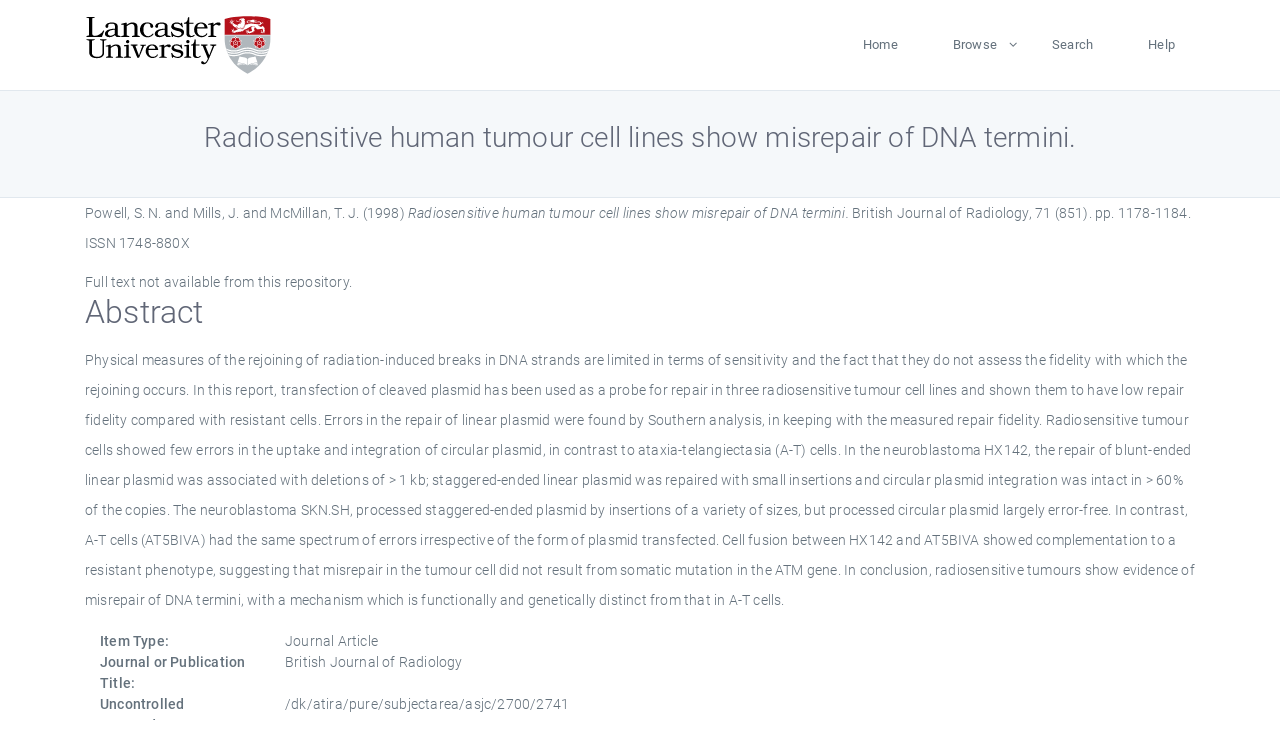

--- FILE ---
content_type: text/html; charset=utf-8
request_url: https://eprints.lancs.ac.uk/id/eprint/8777/
body_size: 5233
content:
<!DOCTYPE html>
<html xmlns="http://www.w3.org/1999/xhtml" lang="en">
  <head>
    <meta charset="utf-8" />
    <title> Radiosensitive human tumour cell lines show misrepair of DNA termini.  - Lancaster EPrints</title>
    
    
    
    <!-- Google Tag Manager -->
<!--
    <script>(function(w,d,s,l,i){w[l]=w[l]||[];w[l].push({'gtm.start':
    new Date().getTime(),event:'gtm.js'});var f=d.getElementsByTagName(s)[0],
    j=d.createElement(s),dl=l!='dataLayer'?'&amp;l='+l:'';j.async=true;j.src=
    'https://www.googletagmanager.com/gtm.js?id='+i+dl;f.parentNode.insertBefore(j,f);
    })(window,document,'script','dataLayer','GTM-MDLDXCK7');</script>
-->
    <!-- End Google Tag Manager -->
  
    <meta charset="utf-8" />
    <meta name="viewport" content="width=device-width, initial-scale=1, shrink-to-fit=no" />
    <meta name="description" content="" />
    <meta name="author" content="" />
    <link rel="icon" href="/img/basic/favicon.ico" type="image/x-icon" />
    <style>
      .loader {
          position: fixed;
          left: 0;
          top: 0;
          width: 100%;
          height: 100%;
          background-color: #F5F8FA;
          z-index: 9998;
          text-align: center;
      }

      .plane-container {
          position: absolute;
          top: 50%;
          left: 50%;
      }
    </style>
  
    <meta content="8777" name="eprints.eprintid" />
<meta content="691" name="eprints.rev_number" />
<meta content="archive" name="eprints.eprint_status" />
<meta content="65" name="eprints.userid" />
<meta name="eprints.source" content="pure" />
<meta content="disk0/00/00/87/77" name="eprints.dir" />
<meta name="eprints.datestamp" content="2008-05-12 14:50:40" />
<meta name="eprints.lastmod" content="2025-12-10 21:46:52" />
<meta name="eprints.status_changed" content="2011-01-28 01:13:42" />
<meta name="eprints.type" content="article" />
<meta name="eprints.metadata_visibility" content="show" />
<meta name="eprints.creators_name" content="Powell, S. N." />
<meta name="eprints.creators_name" content="Mills, J." />
<meta name="eprints.creators_name" content="McMillan, T. J." />
<meta content="Radiosensitive human tumour cell lines show misrepair of DNA termini." name="eprints.title" />
<meta content="pub" name="eprints.ispublished" />
<meta content="radiology nuclear medicine and imagingqh301 biology" name="eprints.subjects" />
<meta content="lec" name="eprints.divisions" />
<meta content="vco" name="eprints.divisions" />
<meta content="/dk/atira/pure/subjectarea/asjc/2700/2741" name="eprints.keywords" />
<meta name="eprints.abstract" content="Physical measures of the rejoining of radiation-induced breaks in DNA strands are limited in terms of sensitivity and the fact that they do not assess the fidelity with which the rejoining occurs. In this report, transfection of cleaved plasmid has been used as a probe for repair in three radiosensitive tumour cell lines and shown them to have low repair fidelity compared with resistant cells. Errors in the repair of linear plasmid were found by Southern analysis, in keeping with the measured repair fidelity. Radiosensitive tumour cells showed few errors in the uptake and integration of circular plasmid, in contrast to ataxia-telangiectasia (A-T) cells. In the neuroblastoma HX142, the repair of blunt-ended linear plasmid was associated with deletions of &gt; 1 kb; staggered-ended linear plasmid was repaired with small insertions and circular plasmid integration was intact in &gt; 60% of the copies. The neuroblastoma SKN.SH, processed staggered-ended plasmid by insertions of a variety of sizes, but processed circular plasmid largely error-free. In contrast, A-T cells (AT5BIVA) had the same spectrum of errors irrespective of the form of plasmid transfected. Cell fusion between HX142 and AT5BIVA showed complementation to a resistant phenotype, suggesting that misrepair in the tumour cell did not result from somatic mutation in the ATM gene. In conclusion, radiosensitive tumours show evidence of misrepair of DNA termini, with a mechanism which is functionally and genetically distinct from that in A-T cells." />
<meta name="eprints.date" content="1998-11" />
<meta name="eprints.date_type" content="published" />
<meta content="none" name="eprints.full_text_status" />
<meta name="eprints.publication" content="British Journal of Radiology" />
<meta name="eprints.volume" content="71" />
<meta content="851" name="eprints.number" />
<meta name="eprints.pagerange" content="1178-1184" />
<meta content="7" name="eprints.pages" />
<meta content="TRUE" name="eprints.refereed" />
<meta content="1748-880X" name="eprints.issn" />
<meta name="eprints.hoa_compliant" content="305" />
<meta name="eprints.hoa_date_pub" content="1998-11" />
<meta name="eprints.hoa_exclude" content="FALSE" />
<meta name="eprints.citation" content="  Powell, S. N. and Mills, J. and McMillan, T. J.  (1998) Radiosensitive human tumour cell lines show misrepair of DNA termini.  British Journal of Radiology, 71 (851).  pp. 1178-1184.  ISSN 1748-880X     " />
<link rel="schema.DC" href="http://purl.org/DC/elements/1.0/" />
<meta content="https://eprints.lancs.ac.uk/id/eprint/8777/" name="DC.relation" />
<meta name="DC.title" content="Radiosensitive human tumour cell lines show misrepair of DNA termini." />
<meta name="DC.creator" content="Powell, S. N." />
<meta content="Mills, J." name="DC.creator" />
<meta content="McMillan, T. J." name="DC.creator" />
<meta content="Physical measures of the rejoining of radiation-induced breaks in DNA strands are limited in terms of sensitivity and the fact that they do not assess the fidelity with which the rejoining occurs. In this report, transfection of cleaved plasmid has been used as a probe for repair in three radiosensitive tumour cell lines and shown them to have low repair fidelity compared with resistant cells. Errors in the repair of linear plasmid were found by Southern analysis, in keeping with the measured repair fidelity. Radiosensitive tumour cells showed few errors in the uptake and integration of circular plasmid, in contrast to ataxia-telangiectasia (A-T) cells. In the neuroblastoma HX142, the repair of blunt-ended linear plasmid was associated with deletions of &gt; 1 kb; staggered-ended linear plasmid was repaired with small insertions and circular plasmid integration was intact in &gt; 60% of the copies. The neuroblastoma SKN.SH, processed staggered-ended plasmid by insertions of a variety of sizes, but processed circular plasmid largely error-free. In contrast, A-T cells (AT5BIVA) had the same spectrum of errors irrespective of the form of plasmid transfected. Cell fusion between HX142 and AT5BIVA showed complementation to a resistant phenotype, suggesting that misrepair in the tumour cell did not result from somatic mutation in the ATM gene. In conclusion, radiosensitive tumours show evidence of misrepair of DNA termini, with a mechanism which is functionally and genetically distinct from that in A-T cells." name="DC.description" />
<meta content="1998-11" name="DC.date" />
<meta name="DC.type" content="Journal Article" />
<meta content="PeerReviewed" name="DC.type" />
<meta name="DC.identifier" content="  Powell, S. N. and Mills, J. and McMillan, T. J.  (1998) Radiosensitive human tumour cell lines show misrepair of DNA termini.  British Journal of Radiology, 71 (851).  pp. 1178-1184.  ISSN 1748-880X     " />
<link href="https://eprints.lancs.ac.uk/id/eprint/8777/" rel="canonical" />
<link title="JSON" type="application/json; charset=utf-8" href="https://eprints.lancs.ac.uk/cgi/export/eprint/8777/JSON/lep-eprint-8777.js" rel="alternate" />
<link type="text/plain" rel="alternate" href="https://eprints.lancs.ac.uk/cgi/export/eprint/8777/RIS/lep-eprint-8777.ris" title="Reference Manager" />
<link href="https://eprints.lancs.ac.uk/cgi/export/eprint/8777/RDFNT/lep-eprint-8777.nt" rel="alternate" type="text/plain" title="RDF+N-Triples" />
<link rel="alternate" href="https://eprints.lancs.ac.uk/cgi/export/eprint/8777/MODS/lep-eprint-8777.xml" type="text/xml; charset=utf-8" title="MODS" />
<link rel="alternate" href="https://eprints.lancs.ac.uk/cgi/export/eprint/8777/Simple/lep-eprint-8777.txt" type="text/plain; charset=utf-8" title="Simple Metadata" />
<link title="EndNote" type="text/plain; charset=utf-8" href="https://eprints.lancs.ac.uk/cgi/export/eprint/8777/EndNote/lep-eprint-8777.enw" rel="alternate" />
<link type="text/plain; charset=utf-8" href="https://eprints.lancs.ac.uk/cgi/export/eprint/8777/DC/lep-eprint-8777.txt" rel="alternate" title="Dublin Core" />
<link href="https://eprints.lancs.ac.uk/cgi/export/eprint/8777/DIDL/lep-eprint-8777.xml" rel="alternate" type="text/xml; charset=utf-8" title="MPEG-21 DIDL" />
<link href="https://eprints.lancs.ac.uk/cgi/export/eprint/8777/Text/lep-eprint-8777.txt" rel="alternate" type="text/plain; charset=utf-8" title="ASCII Citation" />
<link title="OpenURL ContextObject" href="https://eprints.lancs.ac.uk/cgi/export/eprint/8777/ContextObject/lep-eprint-8777.xml" rel="alternate" type="text/xml; charset=utf-8" />
<link type="text/xml; charset=utf-8" rel="alternate" href="https://eprints.lancs.ac.uk/cgi/export/eprint/8777/METS/lep-eprint-8777.xml" title="METS" />
<link title="Multiline CSV" rel="alternate" href="https://eprints.lancs.ac.uk/cgi/export/eprint/8777/CSV/lep-eprint-8777.csv" type="text/csv; charset=utf-8" />
<link title="HTML Citation" href="https://eprints.lancs.ac.uk/cgi/export/eprint/8777/HTML/lep-eprint-8777.html" rel="alternate" type="text/html; charset=utf-8" />
<link type="application/vnd.eprints.data+xml; charset=utf-8" href="https://eprints.lancs.ac.uk/cgi/export/eprint/8777/XML/lep-eprint-8777.xml" rel="alternate" title="EP3 XML" />
<link type="text/xml; charset=utf-8" href="https://eprints.lancs.ac.uk/cgi/export/eprint/8777/RIOXX2/lep-eprint-8777.xml" rel="alternate" title="RIOXX2 XML" />
<link rel="alternate" href="https://eprints.lancs.ac.uk/cgi/export/eprint/8777/Atom/lep-eprint-8777.xml" type="application/atom+xml;charset=utf-8" title="Atom" />
<link href="https://eprints.lancs.ac.uk/cgi/export/eprint/8777/Refer/lep-eprint-8777.refer" rel="alternate" type="text/plain" title="Refer" />
<link type="text/n3" rel="alternate" href="https://eprints.lancs.ac.uk/cgi/export/eprint/8777/RDFN3/lep-eprint-8777.n3" title="RDF+N3" />
<link href="https://eprints.lancs.ac.uk/cgi/export/eprint/8777/COinS/lep-eprint-8777.txt" rel="alternate" type="text/plain; charset=utf-8" title="OpenURL ContextObject in Span" />
<link title="RDF+XML" type="application/rdf+xml" href="https://eprints.lancs.ac.uk/cgi/export/eprint/8777/RDFXML/lep-eprint-8777.rdf" rel="alternate" />
<link href="https://eprints.lancs.ac.uk/cgi/export/eprint/8777/BibTeX/lep-eprint-8777.bib" rel="alternate" type="text/plain; charset=utf-8" title="BibTeX" />
<link href="https://eprints.lancs.ac.uk/" rel="Top" />
    <link href="https://eprints.lancs.ac.uk/sword-app/servicedocument" rel="Sword" />
    <link href="https://eprints.lancs.ac.uk/id/contents" rel="SwordDeposit" />
    <link type="text/html" href="https://eprints.lancs.ac.uk/cgi/search" rel="Search" />
    <link title="Lancaster EPrints" type="application/opensearchdescription+xml" href="https://eprints.lancs.ac.uk/cgi/opensearchdescription" rel="Search" />
    <script type="text/javascript">
// <![CDATA[
var eprints_http_root = "https://eprints.lancs.ac.uk";
var eprints_http_cgiroot = "https://eprints.lancs.ac.uk/cgi";
var eprints_oai_archive_id = "eprints.lancs.ac.uk";
var eprints_logged_in = false;
var eprints_logged_in_userid = 0;
var eprints_logged_in_username = "";
var eprints_logged_in_usertype = "";
// ]]></script>
    <style type="text/css">.ep_logged_in { display: none }</style>
    <link type="text/css" href="/style/auto-3.4.5.css" rel="stylesheet" />
    <script type="text/javascript" src="/javascript/auto-3.4.5.js">
//padder
</script>
    <link type="text/css" href="/style/app.css" rel="stylesheet" />
    <!--[if lte IE 6]>
        <link rel="stylesheet" type="text/css" href="/style/ie6.css" />
   <![endif]-->
    <meta content="EPrints 3.4.5" name="Generator" />
    <meta content="text/html; charset=UTF-8" http-equiv="Content-Type" />
    <meta content="en" http-equiv="Content-Language" />
    
    
    <script src="/js/app.js">// <!-- No script --></script>
  
  </head>
  <body>
    
      
    <!-- Google Tag Manager (noscript) -->
<!--
    <noscript><iframe src="https://www.googletagmanager.com/ns.html?id=GTM-MDLDXCK7"
	height="0" width="0" style="display:none;visibility:hidden"></iframe></noscript>
-->
    <!-- End Google Tag Manager (noscript) -->
  
      <!-- Pre loader -->
      <div id="loader" class="loader" role="region" aria-label="Page loading">
          <div class="plane-container">
              <div class="l-s-2 blink">LOADING</div>
          </div>
      </div>     
  
    <div id="app" class="paper-loading">

      

      
  <!--    <epc:pin ref="pagetop"/> -->
      
      <div class="invisible-links" role="navigation">
          <a href="#main_content">Skip to main content</a>
      </div>
  
      <nav class="mainnav navbar navbar-default justify-content-between">
          <div class="container relative">
              <a class="offcanvas dl-trigger paper-nav-toggle" data-toggle="offcanvas" aria-expanded="false" aria-label="Toggle navigation">
                  <i></i>
              </a>
              <a class="navbar-brand" href="https://www.lancaster.ac.uk">
                  <div class="logo"><div class="logo-wrapper">
                      <img class="d-inline-block align-top" style="height: 60px;" alt="Lancaster University homepage" src="https://www.lancaster.ac.uk/media/wdp/style-assets/images/logos/lu-logo.svg" />
                  </div></div>
              </a>
              <div class="paper_menu">
                  <div id="dl-menu" class="xv-menuwrapper responsive-menu">
                      <ul class="dl-menu align-items-center">
                          <li><a href="http://eprints.lancs.ac.uk">Home</a></li>
                          <li class="parent"><a href="#">Browse</a>
                              <ul class="lg-submenu">
                                  <li><a href="http://eprints.lancs.ac.uk/view/year/">By Year</a></li>
                                  <li><a href="http://eprints.lancs.ac.uk/view/subjects/">By Subject</a></li>
                                  <li><a href="http://eprints.lancs.ac.uk/view/divisions/">By Department</a></li>
                                  <!-- <li><a href="#project">By Project</a></li> -->
                              </ul>
                          </li>
                          <li><a href="https://eprints.lancs.ac.uk/cgi/search/advanced">Search</a></li>
                          <li><a href="http://eprints.lancs.ac.uk/help">Help</a></li>
                      </ul>
                  </div>
              </div>
          </div>
      </nav>
  

      <main class="page" id="main_content">
        <div class="search-section">
          <div class="container">
            <h1> Radiosensitive human tumour cell lines show misrepair of DNA termini. </h1>
          </div>
        </div>
        <div class="container">
          <div class="ep_summary_content"><div class="ep_summary_content_top"></div><div class="ep_summary_content_left"></div><div class="ep_summary_content_right"></div><div class="ep_summary_content_main">

  <p style="margin-bottom: 1em">
    


    <span class="person_name">Powell, S. N.</span> and <span class="person_name">Mills, J.</span> and <span class="person_name">McMillan, T. J.</span>
  

(1998)

<em>Radiosensitive human tumour cell lines show misrepair of DNA termini.</em>


    British Journal of Radiology, 71 (851).
     pp. 1178-1184.
     ISSN 1748-880X
  


  



  </p>

  

  

    
      Full text not available from this repository.
      
    
  
    

  

  

  
    <h2 id="label-abstract">Abstract</h2>
    <p style="text-align: left; margin: 1em auto 0em auto" aria-labelledby="label-abstract"><p class="ep_field_para">Physical measures of the rejoining of radiation-induced breaks in DNA strands are limited in terms of sensitivity and the fact that they do not assess the fidelity with which the rejoining occurs. In this report, transfection of cleaved plasmid has been used as a probe for repair in three radiosensitive tumour cell lines and shown them to have low repair fidelity compared with resistant cells. Errors in the repair of linear plasmid were found by Southern analysis, in keeping with the measured repair fidelity. Radiosensitive tumour cells showed few errors in the uptake and integration of circular plasmid, in contrast to ataxia-telangiectasia (A-T) cells. In the neuroblastoma HX142, the repair of blunt-ended linear plasmid was associated with deletions of &gt; 1 kb; staggered-ended linear plasmid was repaired with small insertions and circular plasmid integration was intact in &gt; 60% of the copies. The neuroblastoma SKN.SH, processed staggered-ended plasmid by insertions of a variety of sizes, but processed circular plasmid largely error-free. In contrast, A-T cells (AT5BIVA) had the same spectrum of errors irrespective of the form of plasmid transfected. Cell fusion between HX142 and AT5BIVA showed complementation to a resistant phenotype, suggesting that misrepair in the tumour cell did not result from somatic mutation in the ATM gene. In conclusion, radiosensitive tumours show evidence of misrepair of DNA termini, with a mechanism which is functionally and genetically distinct from that in A-T cells.</p></p>
  

  <div class="container">
    <div class="row">
      <div class="col-2 field-label" id="label-type">Item Type:</div>
      <div class="col-10 field-value" aria-labelledby="label-type">
        Journal Article
        
        
        
      </div>
    </div>
    
    
      
        <div class="row">
          <div class="col-2 field-label" id="label-publication">Journal or Publication Title:</div>
          <div class="col-10 field-value" aria-labelledby="label-publication">British Journal of Radiology</div>
        </div>
      
    
      
    
      
    
      
        <div class="row">
          <div class="col-2 field-label" id="label-keywords">Uncontrolled Keywords:</div>
          <div class="col-10 field-value" aria-labelledby="label-keywords">/dk/atira/pure/subjectarea/asjc/2700/2741</div>
        </div>
      
    
      
        <div class="row">
          <div class="col-2 field-label" id="label-subjects">Subjects:</div>
          <div class="col-10 field-value" aria-labelledby="label-subjects">?? radiology nuclear medicine and imagingqh301 biology ??</div>
        </div>
      
    
      
        <div class="row">
          <div class="col-2 field-label" id="label-divisions">Departments:</div>
          <div class="col-10 field-value" aria-labelledby="label-divisions"><a href="https://eprints.lancs.ac.uk/view/divisions/fas/">Faculty of Science and Technology</a> &gt; <a href="https://eprints.lancs.ac.uk/view/divisions/lec/">Lancaster Environment Centre</a><br /><a href="https://eprints.lancs.ac.uk/view/divisions/vco/">VC's Office</a></div>
        </div>
      
    
      
        <div class="row">
          <div class="col-2 field-label" id="label-eprintid">ID Code:</div>
          <div class="col-10 field-value" aria-labelledby="label-eprintid">8777</div>
        </div>
      
    
      
    
      
        <div class="row">
          <div class="col-2 field-label" id="label-userid">Deposited By:</div>
          <div class="col-10 field-value" aria-labelledby="label-userid">

<a href="https://eprints.lancs.ac.uk/cgi/users/home?screen=User::View&amp;userid=65"><span class="ep_name_citation"><span class="person_name">Professor Trevor McMillan</span></span></a>

</div>
        </div>
      
    
      
        <div class="row">
          <div class="col-2 field-label" id="label-datestamp">Deposited On:</div>
          <div class="col-10 field-value" aria-labelledby="label-datestamp">12 May 2008 14:50</div>
        </div>
      
    
      
        <div class="row">
          <div class="col-2 field-label" id="label-refereed">Refereed?:</div>
          <div class="col-10 field-value" aria-labelledby="label-refereed">Yes</div>
        </div>
      
    
      
        <div class="row">
          <div class="col-2 field-label" id="label-ispublished">Published?:</div>
          <div class="col-10 field-value" aria-labelledby="label-ispublished">Published</div>
        </div>
      
    
      
        <div class="row">
          <div class="col-2 field-label" id="label-lastmod">Last Modified:</div>
          <div class="col-10 field-value" aria-labelledby="label-lastmod">10 Dec 2025 21:46</div>
        </div>
      
    
    <div class="row">
      <div class="col-2 field-label" id="label-uri">URI:</div>
      <div class="col-10 field-value" aria-labelledby="label-uri"><a href="https://eprints.lancs.ac.uk/id/eprint/8777">https://eprints.lancs.ac.uk/id/eprint/8777</a></div>
    </div>
  </div>

  
  

<!--
  <epc:if test="!$flags{preview}">
    <epc:phrase ref="summary_page:actions"/>
    <div class="container ep_summary_page_actions">
    <epc:foreach expr="action_list('eprint_summary_page_actions',$item)" iterator="action">
      <div class="row">
        <div class="col-2"><epc:print expr="$action.action_icon()" /></div>
        <div class="col-10"><epc:print expr="$action.action_title()" /></div>
      </div>
    </epc:foreach>
    </div>
  </epc:if>
-->

</div><div class="ep_summary_content_bottom"></div><div class="ep_summary_content_after"></div></div>
        </div>
      </main>

      
      <footer>
          <div class="container">
              <div class="row" style="justify-content: space-between;">
                  <div class=" col-lg-4 col-xl-6 col-12 responsive-phone footer-library"><a href="https://www.lancaster.ac.uk/library" class="">
                      <div class="logo"><div class="logo-wrapper">
                          <img src="https://www.lancaster.ac.uk/media/wdp/style-assets/images/library/library-logo.svg" style="height: 60px" alt="Lancaster University Library homepage" />
                          <span class="circle"></span>
                      </div></div>
                  </a>
                  </div>
                  <div class="col-xl-3 responsive-phone">
                      <div class="h6">Links</div>
                      <ul class="footer-links">
                          <li><a href="https://www.eprints.org/uk/index.php/eprints-software/">EPrints</a></li>
                          <li><a href="http://eprints.lancs.ac.uk/help">FAQ</a></li>
                          <li><a href="https://www.lancaster.ac.uk/privacy/">Privacy Policy</a></li>
                      </ul>
                  </div>
                  <div class="col-6 col-md-12 col-12 col-xl-3 responsive-phone">
                      <div class="h6">Connect via Social Media</div>
                      <ul class="social">
                          <li class="facebook"><a href="https://en-gb.facebook.com/LancasterUniversityLibrary/" aria-label="Facebook"><span class="icon icon-facebook"></span></a>
                          </li>
                          <li class="twitter"><a href="https://twitter.com/LancasterUniLib" aria-label="Twitter"><span class="icon icon-twitter"></span></a>
                          </li>
                      </ul>
                      <div class="copyrights">
                          <p>© 2020 Lancaster University Library</p>
                      </div>
                  </div>
              </div>
          </div>
      </footer>
  

    </div>
  </body>
</html>